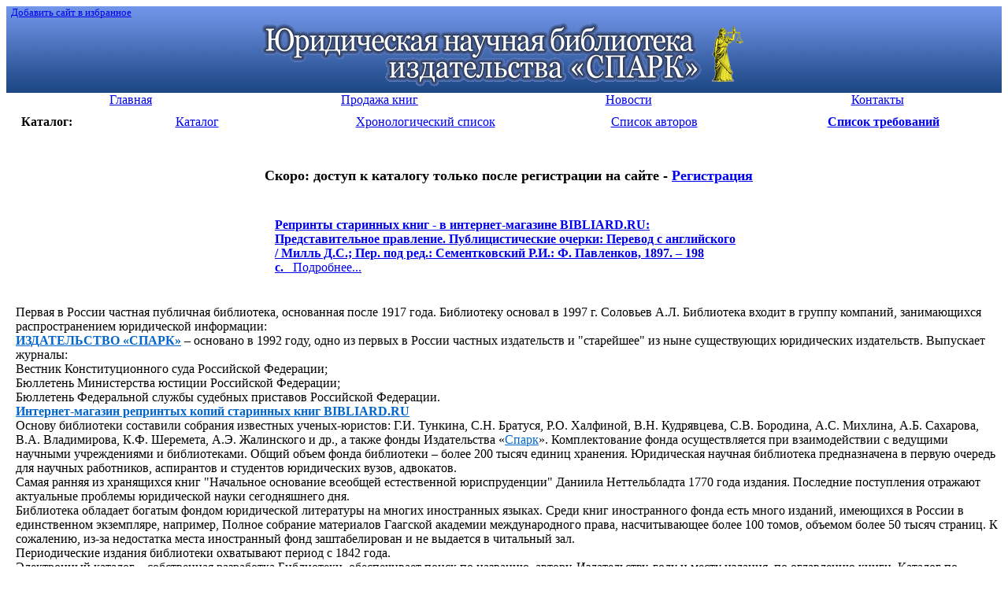

--- FILE ---
content_type: text/html; charset=windows-1251
request_url: http://lawlibrary.ru/
body_size: 4627
content:
<!DOCTYPE html PUBLIC "-//W3C//DTD HTML 4.01 Transitional//EN"
   "http://www.w3.org/TR/html4/loose.dtd">
<html><head>
<META http-equiv="Content-Type" content="text/html; charset=windows-1251">
<META HTTP-EQUIV="Expires" CONTENT="Fri, Jun 12 1981 08:20:00 GMT">
<META HTTP-EQUIV="Pragma" CONTENT="no-cache">
<META HTTP-EQUIV="Cache-Control" CONTENT="no-cache">
<META name="revisit-after" content="5 days">
<META NAME="rating" CONTENT="General">
<META name="developer" content="Nikita Krivtsov - www.krivtsov.ru">
<META name="Document-state" content="Dynamic">
<META NAME="DC.Language" SCHEME="ISO 639-1" CONTENT="rus">
<LINK REL="SHORTCUT ICON" HREF="/favicon.ico">
<META NAME="ROBOTS" CONTENT="INDEX, FOLLOW"> 
<link rel="STYLESHEET" type="text/css" href="/css/common.css">
<link rel="STYLESHEET" type="text/css" href="/css/style.css">
<title></title>
<meta name="keywords" content="">
<meta name="description" content="Юридическая научная библиотека издательства «СПАРК»">
<script type="text/javascript" src="/js/common.js"></script>
</head>
<body>


<table cellspacing=0 cellpadding=0 width="100%" border=0 bgcolor="#3f67ad" background="/i/top_bg.gif" >
<tr>
<td align="left" valign="top"><small>&nbsp;&nbsp;<a class='white' href="javascript:window.external.AddFavorite('http://lawlibrary.ru', 'Юридическая научная библиотека издательства Спарк')">Добавить сайт в избранное</A><small></td></tr>
<tr>
<td align="center"><a href="/"><img src="/i/top5.gif" width="621" height="84" border="0" vspace="5" alt="Юридическая научная библиотека издательства «СПАРК»"></a>
</td></tr></table>

<table width="100%" border="0" cellspacing=0 cellpadding=0 bgcolor="#ffffff">
<tr align="center" > 
<td  width="25%" class="menu"><a href="page1.html"><div>Главная</div></a></td><td  width="25%" class="menu"><a href="page5.html"><div>Продажа книг</div></a></td><td  width="25%" class="menu"><a href="page4.html"><div>Новости</div></a></td><td  width="25%" class="menu"><a href="page2.html"><div>Контакты</div></a></td> 
</tr>
</table>


<table width="100%" border="0" cellspacing=10 cellpadding=0 bgcolor="#ffffff">
<tr align="center">
<td width="5%"><b>Каталог:</b></td>
<td width="18%" class="menu_left"><a href="poisk.php"><div>Каталог</div></a></td>
<td width="18%" class="menu_left"><a href="year.php"><div>Хронологический список</div></a></td>
<td width="18%"" class="menu_left"><a href="author.php"><div>Список авторов</div></a></td>

<td width="18%" class="menu_left"><a href="javascript:ow('');"><div align='center'><b>Список требований</b></div></a></td></tr>
<!--<tr align="center"><td class="menu_left"><a href="search.php"><div>Быстрый поиск</div></a></td></tr>-->
</table>
<table cellspacing='0' cellpadding='0' width="100%" border='0'>
<td>&nbsp;&nbsp;&nbsp;</td>
<td valign="top"><div align="center">
<br>



<!--
<h1 class='red'><font size=4><a href='http://lawlibrary.ru/page2.html'  target='_blank'>С 16 МАЯ 2017 г. БИБЛИОТЕКА ЗАКРЫТА</a></font></h1><br>
-->

<!--<h1 class='red'><font size=4>РАСПРОДАЖА старинных книг из фонда Библиотеки - <a href='page5.html'  target='_blank'>подробнее</a></font></h1><br>-->
<h1 class='red'><font size=4>Скоро: доступ к каталогу только после регистрации на сайте - <a href='http://zakaz.lawlibrary.ru/reg.aspx/'  target='_blank'>Регистрация</a></font></h1><br>



<table width=600><tr><td class="menu_left"><div><b class='red f16'><a href='http://www.bibliard.ru' target='_blank'><span class='red'>Репринты старинных книг - в интернет-магазине BIBLIARD.RU:</span></a></b><br><a href='http://www.bibliard.ru/vcd-680-1-1822/GoodsInfo.html' target='_blank'><b class='f13'>Представительное правление. Публицистические очерки: Перевод с английского / Милль Д.С.; Пер. под ред.: Сементковский Р.И.: Ф. Павленков, 1897. – 198 c.</b>&nbsp;&nbsp;&nbsp;Подробнее...</a></div>&nbsp;</td><td></td></tr></table>&nbsp;<br></div>Первая в России частная публичная библиотека, основанная после 1917 года. Библиотеку основал в 1997 г. Соловьев А.Л. Библиотека входит в группу компаний, занимающихся распространением юридической информации:<BR><STRONG><A href="http://www.phspark.ru/"><FONT color=#0066cc>ИЗДАТЕЛЬСТВО «СПАРК»</FONT></A></STRONG> – основано в 1992 году, одно из первых в России частных издательств и "старейшее" из ныне существующих юридических издательств. Выпускает журналы:<BR>Вестник Конституционного суда Российской Федерации;<BR>Бюллетень Министерства юстиции Российской Федерации;<BR>Бюллетень Федеральной службы судебных приставов Российской Федерации.<BR><STRONG><STRONG><A href="http://www.bibliard.ru/" target=_blank><STRONG><STRONG><FONT color=#0066cc>Интернет-магазин репринтых копий старинных книг BIBLIARD.RU</FONT></STRONG></STRONG></A></STRONG> <BR></STRONG>Основу библиотеки составили собрания известных ученых-юристов: Г.И. Тункина, С.Н. Братуся, Р.О. Халфиной, В.Н. Кудрявцева, С.В. Бородина, А.С. Михлина, А.Б. Сахарова, В.А. Владимирова, К.Ф. Шеремета, А.Э. Жалинского и др., а также фонды Издательства «<A href="http://web.archive.org/web/20150315020459/http://www.phspark.ru/" target=_blank><FONT color=#0066cc>Спарк</FONT></A>». Комплектование фонда осуществляется при взаимодействии с ведущими научными учреждениями и библиотеками. Общий объем фонда библиотеки – более 200 тысяч единиц хранения.&nbsp;Юридическая научная библиотека предназначена в первую очередь для научных работников, аспирантов и студентов юридических вузов, адвокатов.<BR>Самая ранняя из хранящихся книг "Начальное основание всеобщей естественной юриспруденции" Даниила Неттельбладта 1770 года издания. Последние поступления отражают актуальные проблемы юридической науки сегодняшнего дня.<BR>Библиотека обладает богатым фондом юридической литературы на многих иностранных языках. Среди книг иностранного фонда есть много изданий, имеющихся в России в единственном экземпляре, например, Полное собрание материалов Гаагской академии международного права, насчитывающее более 100 томов, объемом более 50 тысяч страниц. К сожалению, из-за недостатка места иностранный фонд заштабелирован и не выдается в читальный зал.<BR>Периодические издания библиотеки охватывают период с 1842 года.<BR>Электронный каталог – собственная разработка Библиотеки, обеспечивает поиск по названию, автору, Издательству, году и месту издания, по оглавлению книги. Каталог по многим характеристикам (скорость поиска, поиск по словоформам) превосходит аналоги. По наполнению каталог Библиотеки – крупнейший в мире по количеству библиографических записей юридической литературы на русском языке (640 тысяч + более 80 тысяч оглавлений по состоянию на конец 2015 г.).<BR>Сборники научных трудов и периодические издания расписываются постатейно – непосредственно в день их поступления.</TD></TR></TABLE>
<br>
<br>
<br>

<small>
<!-- Яндекс.Директ -->
<script type="text/javascript">
//<![CDATA[
yandex_partner_id = 45925;
yandex_site_bg_color = 'FFFFFF';
yandex_site_charset = 'windows-1251';
yandex_ad_format = 'direct';
yandex_font_size = 1;
yandex_direct_type = 'horizontal';
yandex_direct_border_type = 'ad';
yandex_direct_limit = 4;
yandex_direct_header_bg_color = 'FEEAC7';
yandex_direct_bg_color = 'FFF9F0';
yandex_direct_border_color = 'FBE5C0';
yandex_direct_title_color = '0000CC';
yandex_direct_url_color = '006600';
yandex_direct_all_color = '0000CC';
yandex_direct_text_color = '000000';
yandex_direct_hover_color = '0066FF';
document.write('<sc'+'ript type="text/javascript" src="http://an.yandex.ru/resource/context.js?rnd=' + Math.round(Math.random() * 100000) + '"></sc'+'ript>');
//]]>
</script>
</small>

<br>
<br>
<div align="right"><a href="#top">&uarr;&nbsp;Вверх</a>&nbsp;&nbsp; <br>

</div><br>


<div align="right">


<script type="text/javascript" src="/js/orphus.js"></script>
<a href="http://orphus.ru" id="orphus" target="_blank"><img alt="Система Orphus" src="/js/orphus.gif" border="0" width="257" height="48" /></a>

<!-- Yandex.Metrika informer -->
<a href="https://metrika.yandex.ru/stat/?id=24640175&amp;from=informer"
target="_blank" rel="nofollow"><img src="//bs.yandex.ru/informer/24640175/3_1_FFFFFFFF_EFEFEFFF_1_pageviews"
style="width:88px; height:31px; border:0;" alt="Яндекс.Метрика" title="Яндекс.Метрика: данные за сегодня (просмотры, визиты и уникальные посетители)" /></a>
<!-- /Yandex.Metrika informer -->

<!-- Yandex.Metrika counter -->
<script type="text/javascript">
(function (d, w, c) {
    (w[c] = w[c] || []).push(function() {
        try {
            w.yaCounter24640175 = new Ya.Metrika({id:24640175,
                    clickmap:true,
                    trackLinks:true,
                    accurateTrackBounce:true});
        } catch(e) { }
    });

    var n = d.getElementsByTagName("script")[0],
        s = d.createElement("script"),
        f = function () { n.parentNode.insertBefore(s, n); };
    s.type = "text/javascript";
    s.async = true;
    s.src = (d.location.protocol == "https:" ? "https:" : "http:") + "//mc.yandex.ru/metrika/watch.js";

    if (w.opera == "[object Opera]") {
        d.addEventListener("DOMContentLoaded", f, false);
    } else { f(); }
})(document, window, "yandex_metrika_callbacks");
</script>
<noscript><div><img src="//mc.yandex.ru/watch/24640175" style="position:absolute; left:-9999px;" alt="" /></div></noscript>
<!-- /Yandex.Metrika counter -->


<!--LiveInternet counter--><script type="text/javascript"><!--
document.write("<a href='http://www.liveinternet.ru/click' "+
"target=_blank><img src='http://counter.yadro.ru/hit?t57.6;r"+
escape(document.referrer)+((typeof(screen)=="undefined")?"":
";s"+screen.width+"*"+screen.height+"*"+(screen.colorDepth?
screen.colorDepth:screen.pixelDepth))+";u"+escape(document.URL)+
";"+Math.random()+
"' alt='' title='LiveInternet' "+
"border=0 width=88 height=31><\/a>")//--></script><!--/LiveInternet-->
&nbsp;</div>
<br>
<div class="niz">
<P class="lpad20 menu">
<a href="/page1.html">Главная</a> | <a href="/page5.html">Продажа книг</a> | <a href="/page4.html">Новости</a> | <a href="/page2.html">Контакты</a> | </P>
</div>

<P class="lpad20 legal">
&copy; 2026 Юридическая научная библиотека
<br></P>
</BODY></HTML>